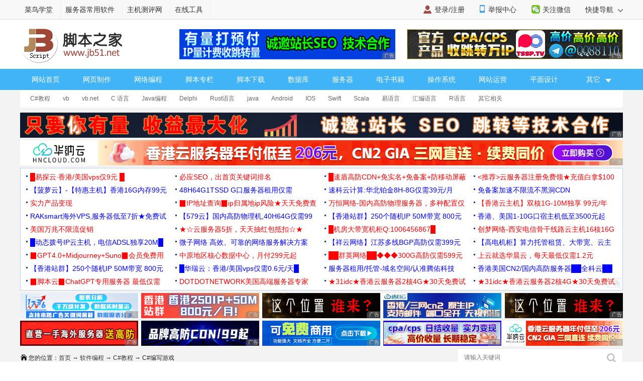

--- FILE ---
content_type: text/html
request_url: https://m.jb51.net/article/230316.htm
body_size: 6080
content:
<!DOCTYPE html>
<html lang="zh-CN">
<head>
<meta charset="utf-8">
<meta http-equiv="content-type" content="text/html; charset=utf-8">
<meta name="viewport" content="width=device-width,user-scalable=no,initial-scale=1.0, maximum-scale=1.0">
<meta name="keywords" content="C#编写游戏,C#游戏客户端" />
<meta name="description" content="这篇文章主要介绍了C#编写游戏客户端的实现代码,连接客户端原理流程图，本文通过实例代码给大家介绍的非常详细，对大家的学习或工作具有一定的参考借鉴价值，需要的朋友可以参考下" />
<meta name="apple-mobile-web-app-capable" content="yes">
<meta name="apple-mobile-web-app-status-bar-style" content="white">
<meta name="format-detection" content="address=no;email=no;telphone=no">
<meta name="applicable-device" content="mobile">
<meta http-equiv="X-UA-Compatible" content="IE=edge">
<meta http-equiv="cache-control" content="no-transform">
<meta http-equiv="cache-control" content="no-siteapp">
<title>C#编写游戏客户端的实现代码_C#教程_脚本之家</title>
<link href="//common.jbzj.com/theme/m2021/css/article.css" rel="stylesheet">
<script src="//apps.bdimg.com/libs/jquery/2.1.4/jquery.min.js"></script>
<script type="text/javascript">
	if (typeof jQuery == 'undefined') {
        document.write(unescape("%3Cscript src='//common.jbzj.com/theme/mobile/js/jquery.min.js' type='text/javascript'%3E%3C/script%3E"));
    }
</script>
<script type="text/javascript" src="//static.jbzj.com/mobile/js/public2026.js"></script>
</head>
<body>
<!--header begin-->
<header>
<a href="/" class="logo"></a>
<a href="/list/list_85_1.htm" class="head-txt">C#教程</a>
<i id="menuicon" ></i>
<i id="searchicon"></i>
<i id="wechaticon"></i>
</header>
<div id="menu"></div>
<section id="search">
<form action="" method="get" target="_blank" class="bdcs-search-form" id="bdcs-search-form">
<div class="searchbg"></div>
<div class="searchbox">
<input type="text" class="key" maxlength="18" name="q" placeholder="请输入您感兴趣的关键字">
<input type="submit" class="searchsub" value="">
<i id="searchclose">取消</i>
</div>
</form>
</section>
<section class="wechat">
<div class="wechatbg"></div>
<div class="wechatbox">
<p class="wechatname">关注公众号 jb51net</p>
<p class="wechatimg"><img src="https://icws.jb51.net/images/weixin_jb51.gif"></p>
<i id="wechatclose">关闭</i>
</div>
</section>
<nav id="nav">
<ul>
<li><a href="/">首页</a></li>
<li><a href="/list/index_1.htm">编程</a></li>
<li><a href="/shouji/">手机</a></li>
<li><a href="/softs/">软件</a></li>
<li><a href="/hardware/">硬件</a></li>
<li class="navdown"></li>
<li><a href="/softjc/">教程</a></li>
<li><a href="/pingmian/">平面</a></li>
<li><a href="/list/list_82_1.htm">服务器</a></li>
<li class="navup"></li>
</ul>
</nav> 
<article>
<div class="position"><a href='/'>首页</a> > <a href="/list/index_84.htm" title="软件编程">软件编程</a> > <a href="/list/list_85_1.htm" title="C#教程">C#教程</a> > C#编写游戏</div>
<h1 id="title">C#编写游戏客户端的实现代码</h1>
<p id="info"><time>2021-11-25 15:33:19</time> 作者：伊始不觉</p>
<div id="summary">这篇文章主要介绍了C#编写游戏客户端的实现代码,连接客户端原理流程图，本文通过实例代码给大家介绍的非常详细，对大家的学习或工作具有一定的参考借鉴价值，需要的朋友可以参考下</div>
<div id="content">
<h2>一、连接客户端原理流程图</h2>
<p style="text-align: center;"><img src="//img.jbzj.com/file_images/article/202111/2021112515274832.png" alt="在这里插入图片描述" /></p>
<h2>二、功能要求</h2>
<blockquote>
<p>1)连接成功后，可以将服务器发来的消息不停地显示在 listbox 中；<br />
2) 客户端要发给服务器的数据，通过 textbox输入 或者点击button；<br />
3) 能够播放背景音乐;<br />
4) 每隔30秒，变换一次游戏背景图片。</p>
</blockquote>
<h2>三、代码实现</h2>
<p>新建一个Windows窗体应用</p>
<p style="text-align: center;"><img src="//img.jbzj.com/file_images/article/202111/2021112515274833.png" alt="在这里插入图片描述" /></p>
<p>下面是界面的布置，记得还有一个Timer，并且timer要使能，interval也要设置，这里3000为3秒</p>
<p style="text-align: center;"><img src="//img.jbzj.com/file_images/article/202111/2021112515274834.png" alt="在这里插入图片描述" /></p>
<p>定义的变量</p>
<div class="jb51code">
<pre class="brush:csharp;">
 private NetworkStream stream;
        private TcpClient tcpClient;

        SoundPlayer player = new SoundPlayer("D:/新建文件夹 (2)/p3r68-cdx67/59tp0-mg2nx.wav");
        //定义发送数据的套接字
        Socket socket_send;</pre>
</div>
<p>receiver_stream函数，功能是接收网络流并显示在listbox里显示，其中关于GBK的编码请参考这里</p>
<blockquote>
<p>C# 中使用GB2312或GBK编码报错</p>
</blockquote>
<div class="jb51code">
<pre class="brush:csharp;">
/*
         * 将字节流用GBK格式编码在listbox里显示
         */
        void receive_stream()
        {
            byte[] receive_data = new byte[1024];
            //定义编码格式
            System.Text.Encoding.RegisterProvider(System.Text.CodePagesEncodingProvider.Instance);//为使用GB2312做准备
            System.Text.Encoding GBK = System.Text.Encoding.GetEncoding("GBK");
            if (stream.CanRead)
            {
                 
                int len = stream.Read(receive_data, 0, receive_data.Length);
                string msg = GBK.GetString(receive_data, 0, receive_data.Length);

                string str = "\r\n";
                char[] str1 = str.ToCharArray();
                //乱码集合
                string[] messy_code = { "&#63;&#63;[2J ", "[5m", "[44m", "[37;0m", "[1;33m", "[1;32m", "[1;31m" };
                string[] msg1 = msg.Split(str1);//以换行符为分隔符
                for (int j = 0; j &lt; msg1.Length; j++)//逐行显示
                {
                    //过滤乱码
                    msg1[j] = msg1[j].Replace(messy_code[0], " ");
                    msg1[j] = msg1[j].Replace(messy_code[1], " ");
                    msg1[j] = msg1[j].Replace(messy_code[2], " ");
                    msg1[j] = msg1[j].Replace(messy_code[3], " ");
                    msg1[j] = msg1[j].Replace(messy_code[4], " ");
                    msg1[j] = msg1[j].Replace(messy_code[5], " ");
                    msg1[j] = msg1[j].Replace(messy_code[6], " ");
                    listBox1.Items.Add(msg1[j]);
                }
            }
        }</pre>
</div>
<p>send_stream函数，发送网络流的函数</p>
<div class="jb51code">
<pre class="brush:csharp;">
void send_stream(string str)
        {
            System.Text.Encoding.RegisterProvider(System.Text.CodePagesEncodingProvider.Instance);//为使用GB2312做准备
            System.Text.Encoding GBK = System.Text.Encoding.GetEncoding("GBK");
            byte[] buffer = GBK.GetBytes(str+"\n");
            stream.Write(buffer, 0, buffer.Length);
        }
</pre>
</div>
<p>连接客户端</p>
<div class="jb51code">
<pre class="brush:csharp;">
 private void start_game_Click(object sender, EventArgs e)
        {
            tcpClient = new TcpClient();
            //套接字建立连接
            

            socket_send = new Socket(AddressFamily.InterNetwork, SocketType.Stream, ProtocolType.Tcp);
            IPEndPoint point = new IPEndPoint(IPAddress.Parse("10.1.230.74"), 3900);
            socket_send.Connect(point);
            try
            {
                //向指定的IP地址的服务器发送连接请求
                tcpClient.Connect("10.1.230.74", 3900);
                listBox1.Items.Add("连接成功");
                stream = tcpClient.GetStream();
                receive_stream();//接收字节流并显示在屏幕上
                
            }
            catch
            {
                listBox1.Items.Add("服务器未启动");
            }

        }
</pre>
</div>
<p>退出游戏</p>
<div class="jb51code">
<pre class="brush:csharp;">
private void end_game_Click(object sender, EventArgs e)
        {
            if (stream != null)//关闭连接，关闭流
            {
                stream.Close();
                tcpClient.Close();
                socket_send.Close();
            }
            listBox1.Items.Add("已经退出游戏");
        }
</pre>
</div>
<p>获取textbox里的值并发送</p>
<div class="jb51code">
<pre class="brush:csharp;">
 private void send_msg_Click(object sender, EventArgs e)
        {
            if (tcpClient.Connected) {
                string action = textBox1.Text.ToString();
                listBox1.Items.Add("输入的信息为：" + action);
                send_stream(action);
                receive_stream();
                
            }
            else
            {
                listBox1.Items.Add("连接已断开");
            }
        }
</pre>
</div>
<p>播放音乐，这里的play好像就是在子线程播放，所以不用写新线程</p>
<div class="jb51code">
<pre class="brush:csharp;">
 private void play_Click(object sender, EventArgs e)
        {
            player.Load();
            player.Play();
        }
</pre>
</div>
<p>停止播放</p>
<div class="jb51code">
<pre class="brush:csharp;">
 private void stop_Click(object sender, EventArgs e)
        {
            player.Stop();
        }
</pre>
</div>
<p>定时切换图片</p>
<div class="jb51code">
<pre class="brush:csharp;">
 private void timer1_Tick(object sender, EventArgs e)
        {
            Thread th = new Thread(play_pic);
            th.IsBackground=true;
            th.Start();

        }
        void play_pic()
        {
            flag++;
            string picturePath = @"D:\testpic\" + flag + ".jpg";
            pictureBox1.Image = Image.FromFile(picturePath);
            if (flag == 5)
            {
                flag = 0;
            }
        }
</pre>
</div>
<p>效果</p>
<p style="text-align: center;"><img src="//img.jbzj.com/file_images/article/202111/2021112515274835.gif" alt="在这里插入图片描述" /></p>
<h2>四、总结</h2>
<p>C#做可视化界面很方便，比QT还简单，代码格式有点像Java，基本上可以直接上手了，搭建网络连接也很方便，不过有时候界面的设置不小心就看过了。这次还是遇到麻烦的，本来想用Windows media player来播放音乐，但因为电脑一直更新走的，版本不适配用不了，最后用的是自带的播放器，只能播放wav文件，直接改后缀还不行，需要转化一下。</p>
<h2>五、参考</h2>
<p><a href="https://blog.csdn.net/qq_43279579/article/details/109693257" rel="external nofollow" target="_blank">编写一个网游客户端</a></p>
<p><a href="https://blog.csdn.net/lishenluo/article/details/105383323" rel="external nofollow" target="_blank">C# 中使用GB2312或GBK编码报错</a></p>
<p>到此这篇关于C#编写游戏客户端的文章就介绍到这了,更多相关C#编写游戏内容请搜索脚本之家以前的文章或继续浏览下面的相关文章希望大家以后多多支持脚本之家！</p>

<section id="xingquarticle">
<h5>您可能感兴趣的文章:</h5><ul><li><a href="/article/215527.htm" title="c# 编写的简单飞行棋游戏" target="_blank">c# 编写的简单飞行棋游戏</a></li><li><a href="/article/168129.htm" title="C#编写控制台程序纸牌游戏" target="_blank">C#编写控制台程序纸牌游戏</a></li><li><a href="/article/154478.htm" title="利用C#编写扫雷游戏（附源码）" target="_blank">利用C#编写扫雷游戏（附源码）</a></li><li><a href="/article/113282.htm" title="C#十五子游戏编写代码" target="_blank">C#十五子游戏编写代码</a></li></ul>
</section>
</div>
</article>
<div class="readall_box">
<div class="content_z">
<div class="read_more_mask"></div>
<a class="read_more_btn zhankai" target="_self" style="">阅读全文</a>
</div>
<div class="content_s" style="display:none"><a class="read_more_btn shouhui" target="_self">收起全文</a></div>
</div>
<aside>
<p class="artt">相关文章</p>
<ul class="art_relevant" id="xgwz">
<li class="asd"><script>x1()</script></li>
<li><a href="/article/225976.htm" title="Unity EasyTouch摇杆插件使用示例详解" ><figure><img alt="Unity EasyTouch摇杆插件使用示例详解" src="//img.jbzj.com/images/xgimg/bcimg1.png"><figcaption>Unity EasyTouch摇杆插件使用示例详解</figcaption><span>2021-10-10</span></figure></a></li>
<li><a href="/article/229614.htm" title="C#实现自定义圆角按钮的方法" ><figure><img alt="C#实现自定义圆角按钮的方法" src="//img.jbzj.com/images/xgimg/bcimg2.png"><figcaption>C#实现自定义圆角按钮的方法</figcaption><span>2021-11-11</span></figure></a></li>
<li><a href="/article/230352.htm" title="C#中事件只能在内部调用的原因分析" ><figure><img alt="C#中事件只能在内部调用的原因分析" src="//img.jbzj.com/images/xgimg/bcimg3.png"><figcaption>C#中事件只能在内部调用的原因分析</figcaption><span>2021-11-11</span></figure></a></li>
<li><a href="/article/225143.htm" title="Qt之调用C#的动态库的解决方法" ><figure><img alt="Qt之调用C#的动态库的解决方法" src="//img.jbzj.com/images/xgimg/bcimg4.png"><figcaption>Qt之调用C#的动态库的解决方法</figcaption><span>2021-10-10</span></figure></a></li>

</ul>
<p class="artt">最近更新</p>
<ul class="art_relevant" id="zjgx">
<li class="asd"><script>x2()</script></li>
<li><a href="/article/231070.htm" title="Unity 制作一个分数统计系统" ><figure><img alt="Unity 制作一个分数统计系统" src="//img.jbzj.com/images/xgimg/bcimg5.png"><figcaption>Unity 制作一个分数统计系统</figcaption><span>2021-10-10</span></figure></a></li>
<li><a href="/article/230829.htm" title="C# StackExchange.Redis 用法汇总" ><figure><img alt="C# StackExchange.Redis 用法汇总" src="//img.jbzj.com/images/xgimg/bcimg6.png"><figcaption>C# StackExchange.Redis 用法汇总</figcaption><span>2021-10-10</span></figure></a></li>
<li><a href="/article/230802.htm" title="基于C#实现端口扫描器(单线程和多线程)" ><figure><img alt="基于C#实现端口扫描器(单线程和多线程)" src="//img.jbzj.com/images/xgimg/bcimg7.png"><figcaption>基于C#实现端口扫描器(单线程和多线程)</figcaption><span>2021-10-10</span></figure></a></li>
<li><a href="/article/230769.htm" title="C#&nbsp;Quartzs定时器的使用教程" ><figure><img alt="C#&nbsp;Quartzs定时器的使用教程" src="//img.jbzj.com/images/xgimg/bcimg8.png"><figcaption>C#&nbsp;Quartzs定时器的使用教程</figcaption><span>2021-10-10</span></figure></a></li>

</ul>
<p class="artt">业界资讯</p>
<ul class="art_relevant" id="yjzx">
<li class="asd"><script>x3()</script></li>
<li><a href="/news/798473.html" title="美国设下计谋,用娘炮文化重塑日本,已影响至中国" ><figure><img alt="美国设下计谋,用娘炮文化重塑日本,已影响至中国" src="//img.jbzj.com/do/uploads/litimg/211119/14211510F05.jpg"><figcaption>美国设下计谋,用娘炮文化重塑日本,已影响至中国</figcaption><span>2021-11-19</span></figure></a></li><li><a href="/news/796936.html" title="时空伴随者是什么意思?时空伴随者介绍" ><figure><img alt="时空伴随者是什么意思?时空伴随者介绍" src="//img.jbzj.com/do/uploads/litimg/211109/091S2X4003.jpg"><figcaption>时空伴随者是什么意思?时空伴随者介绍</figcaption><span>2021-11-09</span></figure></a></li><li><a href="/news/796466.html" title="工信部称网盘企业免费用户最低速率应满足基本下载需求，天翼云盘回应：坚决支持，始终" ><figure><img alt="工信部称网盘企业免费用户最低速率应满足基本下载需求，天翼云盘回应：坚决支持，始终" src="//img.jbzj.com/do/uploads/litimg/211105/0SR0105536.jpg"><figcaption>工信部称网盘企业免费用户最低速率应满足基本下载需求，天翼云盘回应：坚决支持，始终</figcaption><span>2021-11-05</span></figure></a></li><li><a href="/news/795083.html" title="2022年放假安排出炉：五一连休5天 2022年所有节日一览表" ><figure><img alt="2022年放假安排出炉：五一连休5天 2022年所有节日一览表" src="//img.jbzj.com/do/uploads/litimg/211026/10193II196.jpg"><figcaption>2022年放假安排出炉：五一连休5天 2022年所有节日一览表</figcaption><span>2021-10-26</span></figure></a></li>
</ul>
</aside>
<footer>
<p><a href="javascript:void(0)" class="pc">电脑版</a> - <a href="/">返回首页</a></p><p>2006-2026 脚本之家 JB51.Net , All Rights Reserved.<br />苏ICP备14036222号</p>
</footer>
<div id="gotop"></div>
<script type="text/javascript" src="//static.jbzj.com/m2022/js/art.js"></script>
<div class="count"><script src="//static.jbzj.com/m2022/js/mbot.js"></script></div>
<script type="application/ld+json">
        {
            "@context": "https://ziyuan.baidu.com/contexts/cambrian.jsonld",
            "@id": "https://m.jb51.net/article/230316.htm",
            "appid": "1549322409310619",
            "title": "C#编写游戏客户端的实现代码",
            "description": "这篇文章主要介绍了C#编写游戏客户端的实现代码,连接客户端原理流程图，本文通过实例代码给大家介绍的非常详细，对大家的学习或工作具有一定的参考借鉴价值，需要的朋友可以参考下",
            "pubDate": "2021-11-25T15:36:04",
			"upDate": "2021-11-25T15:33:19"
        }
</script>
</body>
</html>


--- FILE ---
content_type: text/html
request_url: https://www.jb51.net/article/230316.htm
body_size: 10123
content:
<!DOCTYPE html>
<html lang="zh-CN">
<head>
<meta charset="utf-8">
<meta http-equiv="content-type" content="text/html; charset=utf-8">
<meta http-equiv="x-dns-prefetch-control" content="on" />
<link rel="dns-prefetch" href="//img.jbzj.com/" />
<link rel="dns-prefetch" href="//common.jbzj.com/" />
<link rel="dns-prefetch" href="//files.jb51.net/" />
<meta name="applicable-device" content="pc">
<meta name="renderer" content="webkit" />
<meta name="force-rendering" content="webkit" />
<meta http-equiv="X-UA-Compatible" content="IE=edge,chrome=1" />
<meta name="viewport" content="width=device-width, initial-scale=1" />
<meta http-equiv="Cache-Control" content="no-siteapp" />
<meta http-equiv="Cache-Control" content="no-transform" />
<title>C#编写游戏客户端的实现代码_C#教程_脚本之家</title>
<meta name="keywords" content="C#编写游戏,C#游戏客户端" />
<meta name="description" content="这篇文章主要介绍了C#编写游戏客户端的实现代码,连接客户端原理流程图，本文通过实例代码给大家介绍的非常详细，对大家的学习或工作具有一定的参考借鉴价值，需要的朋友可以参考下" />
<link rel="alternate" media="only screen and(max-width: 640px)" href="https://m.jb51.net/article/230316.htm" />
<meta http-equiv="mobile-agent" content="format=html5; url=https://m.jb51.net/article/230316.htm" />
<meta http-equiv="mobile-agent" content="format=xhtml; url=https://m.jb51.net/article/230316.htm" />
<link rel="canonical" href="https://www.jb51.net/article/230316.htm" >
<script type="text/javascript">
    var articleid="art_230316",tougao = "mrr",lmname = "C#教程",suoyin = "no",dxycms="ok";
    (function() {
        if (/Android|webOS|iPhone|iPad|Windows Phone|iPod|BlackBerry|SymbianOS|Nokia|Mobile|Opera Mini/i.test(navigator.userAgent)) {
            var siteName = window.location.pathname,url = window.location.href;
            if (url.indexOf("?pc") < 0) {
                try {
                    if (typeof siteName !== "undefined") {
                        window.location.href = "https://m.jb51.net" + siteName
                    }
                } catch (e) {}
            }
        }
    })();
</script>
<meta name="referrer" content="always">
<link type="text/css" href="//common.jbzj.com/pc/skin/2019/css/article.css" rel="stylesheet" />
<script type="text/javascript" src="//apps.bdimg.com/libs/jquery/1.11.3/jquery.min.js"></script>
<script type="text/javascript">
  if (typeof jQuery == 'undefined') {
    document.write(unescape("%3Cscript src='//common.jbzj.com/pc/jslib/jquery/jquery.min.js' type='text/javascript'%3E%3C/script%3E"));
  }
</script>
<script type="text/javascript" src="//common.jbzj.com/pc/good/common2024.js"></script>
</head>

<body>
    <!--topTools Start -->
    <div id="topbar">
        <div id="wrap">
            <div class="topbarleft">
                <a href="/" target="_blank">脚本之家</a>
                <a href="http://s.jb51.net" target="_blank" rel="nofollow">服务器常用软件</a>
            </div>
            <div class="fr">
                <ul>
                    <li><i class="ico-mobile"></i><a target="_blank" href="https://m.jb51.net/" rel="nofollow">手机版</a></li>
                    <li id="wxHide"><i class="ico-wechat"></i><a href="javascript:void(0)" target="_blank">关注微信</a>
                        <div id="wxShow" class="wxHide_box"><img src="//img.jbzj.com/skin/2018/images/erwm.jpg" alt="扫一扫" width="84" hight="84" data-baiduimageplus-ignore></div>
                    </li>
                </ul>
                <div class="text_d right" id="navHide">
                    <a rel="nofollow" href="javascript:void(0);">快捷导航 <i class="arrowright"></i></a>
                </div>
            </div>
        </div>
    </div>
    <!--topTools end -->

    <div id="header">
        <!-- Logo start -->
        <div id="logo"><a href="/"><img src="/images/logo.gif" title="脚本之家" alt="脚本之家" /></a></div>
        <div class="logom fl"><span id="logo_m" class="jbTestPos"></span></div>
        <div class="logor fr"><span id="logo_r" class="jbTestPos"></span></div>
        <!--Logo end -->
    </div>
    <!--Logo end -->

    <!-- 导航开始 -->
    <div id="nav">
        <ul>
            <li><a href="/">网站首页</a></li>
            <li><a href="/web/">网页制作</a></li>
            <li><a href="/list/index_1.htm">网络编程</a></li>
            <li><a href="/list/index_96.htm">脚本专栏</a></li>
            <li><a href="/jiaoben/">脚本下载</a></li>
            <li><a href="/list/index_104.htm">数据库</a></li>
            <li><a href="/list/list_82_1.htm">服务器</a></li>
            <li><a href="/books/">电子书籍</a></li>
            <li><a href="/os/">操作系统</a></li>
            <li><a href="/yunying/">网站运营</a></li>
            <li><a href="/pingmian/">平面设计</a></li>
            <li>
                <p><i>其它</i><span>
                        <a href="/media/">媒体动画</a>
                        <a href="/diannaojichu/">电脑基础</a>
                        <a href="/hardware/">硬件教程</a>
                        <a href="/hack/">网络安全</a>
                    </span></p>
            </li>
        </ul>
    </div>
    <!--导航结束-->

    <!-- 二级菜单开始 -->
    <div id="submenu">
        <div class="subnav clearfix">
            <ul><li><a href='/list/list_85_1.htm' title="C#教程">C#教程</a></li>
<li><a href='/list/list_93_1.htm' title="vb">vb</a></li>
<li><a href='/list/list_205_1.htm' title="vb.net">vb.net</a></li>
<li><a href='/list/list_159_1.htm' title="C 语言">C 语言</a></li>
<li><a href='/list/list_134_1.htm' title="Java编程">Java编程</a></li>
<li><a href='/list/list_206_1.htm' title="Delphi">Delphi</a></li>
<li><a href='/list/list_277_1.htm' title="Rust语言">Rust语言</a></li>
<li><a href='/list/list_207_1.htm' title="java">java</a></li>
<li><a href='/list/list_233_1.htm' title="Android">Android</a></li>
<li><a href='/list/list_238_1.htm' title="IOS">IOS</a></li>
<li><a href='/list/list_244_1.htm' title="Swift">Swift</a></li>
<li><a href='/list/list_250_1.htm' title="Scala">Scala</a></li>
<li><a href='/list/list_254_1.htm' title="易语言">易语言</a></li>
<li><a href='/list/list_273_1.htm' title="汇编语言">汇编语言</a></li>
<li><a href='/list/list_274_1.htm' title="R语言">R语言</a></li>
<li><a href='/list/list_188_1.htm' title="其它相关">其它相关</a></li>
</ul>
        </div>
    </div>
    <!-- 二级菜单结束 -->

    <!--content Star -->
    <div id="wrapper">
        <div id="container">
            <div class="pt10 clearfix">
                <div class="clearfix"><span id="tonglan1" class="jbTestPos"></span></div>
            </div>

            <div class="clearfix">
                <div class="breadcrumb">
                    <i class="ico-path"></i>您的位置：<a href='/'>首页</a> → <a href="/list/index_84.htm" title="软件编程">软件编程</a> → <a href="/list/list_85_1.htm" title="C#教程">C#教程</a> → C#编写游戏
                </div>
                <div class="search">
                    <form action="" target="_blank">
                        <input type="hidden" name="s" value="10520733385329581432">
                        <input type="hidden" name="ie" value="utf-8">
                        <input type="text" name="q" class="searchinput" placeholder="请输入关键词">
                        <input type="submit" value=" " class="search-button">
                    </form>
                </div>
            </div>

            <div id="main" class="clearfix">
                <div class="main-left">
                    <div id="article">
                        <h1 class="title">C#编写游戏客户端的实现代码</h1>
                        <div class="info"> &nbsp;更新时间：2021年11月25日 15:36:04 &nbsp; 作者：伊始不觉 &nbsp; </div>
                        <div class="lbd clearfix"><span id="tit_down" class="jbTestPos"></span></div>
                        <div class="summary">这篇文章主要介绍了C#编写游戏客户端的实现代码,连接客户端原理流程图，本文通过实例代码给大家介绍的非常详细，对大家的学习或工作具有一定的参考借鉴价值，需要的朋友可以参考下</div>
                        <div class="lbd clearfix"><span id="art_up" class="jbTestPos"></span></div>
                        <div id="content">
                            <h2>一、连接客户端原理流程图</h2>
<p style="text-align: center;"><img src="//img.jbzj.com/file_images/article/202111/2021112515274832.png" alt="在这里插入图片描述" /></p>
<h2>二、功能要求</h2>
<blockquote>
<p>1)连接成功后，可以将服务器发来的消息不停地显示在 listbox 中；<br />
2) 客户端要发给服务器的数据，通过 textbox输入 或者点击button；<br />
3) 能够播放背景音乐;<br />
4) 每隔30秒，变换一次游戏背景图片。</p>
</blockquote>
<h2>三、代码实现</h2>
<p>新建一个Windows窗体应用</p>
<p style="text-align: center;"><img src="//img.jbzj.com/file_images/article/202111/2021112515274833.png" alt="在这里插入图片描述" /></p>
<p>下面是界面的布置，记得还有一个Timer，并且timer要使能，interval也要设置，这里3000为3秒</p>
<p style="text-align: center;"><img src="//img.jbzj.com/file_images/article/202111/2021112515274834.png" alt="在这里插入图片描述" /></p>
<p>定义的变量</p>
<div class="jb51code">
<pre class="brush:csharp;">
 private NetworkStream stream;
        private TcpClient tcpClient;

        SoundPlayer player = new SoundPlayer("D:/新建文件夹 (2)/p3r68-cdx67/59tp0-mg2nx.wav");
        //定义发送数据的套接字
        Socket socket_send;</pre>
</div>
<p>receiver_stream函数，功能是接收网络流并显示在listbox里显示，其中关于GBK的编码请参考这里</p>
<blockquote>
<p>C# 中使用GB2312或GBK编码报错</p>
</blockquote>
<div class="jb51code">
<pre class="brush:csharp;">
/*
         * 将字节流用GBK格式编码在listbox里显示
         */
        void receive_stream()
        {
            byte[] receive_data = new byte[1024];
            //定义编码格式
            System.Text.Encoding.RegisterProvider(System.Text.CodePagesEncodingProvider.Instance);//为使用GB2312做准备
            System.Text.Encoding GBK = System.Text.Encoding.GetEncoding("GBK");
            if (stream.CanRead)
            {
                 
                int len = stream.Read(receive_data, 0, receive_data.Length);
                string msg = GBK.GetString(receive_data, 0, receive_data.Length);

                string str = "\r\n";
                char[] str1 = str.ToCharArray();
                //乱码集合
                string[] messy_code = { "&#63;&#63;[2J ", "[5m", "[44m", "[37;0m", "[1;33m", "[1;32m", "[1;31m" };
                string[] msg1 = msg.Split(str1);//以换行符为分隔符
                for (int j = 0; j &lt; msg1.Length; j++)//逐行显示
                {
                    //过滤乱码
                    msg1[j] = msg1[j].Replace(messy_code[0], " ");
                    msg1[j] = msg1[j].Replace(messy_code[1], " ");
                    msg1[j] = msg1[j].Replace(messy_code[2], " ");
                    msg1[j] = msg1[j].Replace(messy_code[3], " ");
                    msg1[j] = msg1[j].Replace(messy_code[4], " ");
                    msg1[j] = msg1[j].Replace(messy_code[5], " ");
                    msg1[j] = msg1[j].Replace(messy_code[6], " ");
                    listBox1.Items.Add(msg1[j]);
                }
            }
        }</pre>
</div>
<p>send_stream函数，发送网络流的函数</p>
<div class="jb51code">
<pre class="brush:csharp;">
void send_stream(string str)
        {
            System.Text.Encoding.RegisterProvider(System.Text.CodePagesEncodingProvider.Instance);//为使用GB2312做准备
            System.Text.Encoding GBK = System.Text.Encoding.GetEncoding("GBK");
            byte[] buffer = GBK.GetBytes(str+"\n");
            stream.Write(buffer, 0, buffer.Length);
        }
</pre>
</div>
<p>连接客户端</p>
<div class="jb51code">
<pre class="brush:csharp;">
 private void start_game_Click(object sender, EventArgs e)
        {
            tcpClient = new TcpClient();
            //套接字建立连接
            

            socket_send = new Socket(AddressFamily.InterNetwork, SocketType.Stream, ProtocolType.Tcp);
            IPEndPoint point = new IPEndPoint(IPAddress.Parse("10.1.230.74"), 3900);
            socket_send.Connect(point);
            try
            {
                //向指定的IP地址的服务器发送连接请求
                tcpClient.Connect("10.1.230.74", 3900);
                listBox1.Items.Add("连接成功");
                stream = tcpClient.GetStream();
                receive_stream();//接收字节流并显示在屏幕上
                
            }
            catch
            {
                listBox1.Items.Add("服务器未启动");
            }

        }
</pre>
</div>
<p>退出游戏</p>
<div class="jb51code">
<pre class="brush:csharp;">
private void end_game_Click(object sender, EventArgs e)
        {
            if (stream != null)//关闭连接，关闭流
            {
                stream.Close();
                tcpClient.Close();
                socket_send.Close();
            }
            listBox1.Items.Add("已经退出游戏");
        }
</pre>
</div>
<p>获取textbox里的值并发送</p>
<div class="jb51code">
<pre class="brush:csharp;">
 private void send_msg_Click(object sender, EventArgs e)
        {
            if (tcpClient.Connected) {
                string action = textBox1.Text.ToString();
                listBox1.Items.Add("输入的信息为：" + action);
                send_stream(action);
                receive_stream();
                
            }
            else
            {
                listBox1.Items.Add("连接已断开");
            }
        }
</pre>
</div>
<p>播放音乐，这里的play好像就是在子线程播放，所以不用写新线程</p>
<div class="jb51code">
<pre class="brush:csharp;">
 private void play_Click(object sender, EventArgs e)
        {
            player.Load();
            player.Play();
        }
</pre>
</div>
<p>停止播放</p>
<div class="jb51code">
<pre class="brush:csharp;">
 private void stop_Click(object sender, EventArgs e)
        {
            player.Stop();
        }
</pre>
</div>
<p>定时切换图片</p>
<div class="jb51code">
<pre class="brush:csharp;">
 private void timer1_Tick(object sender, EventArgs e)
        {
            Thread th = new Thread(play_pic);
            th.IsBackground=true;
            th.Start();

        }
        void play_pic()
        {
            flag++;
            string picturePath = @"D:\testpic\" + flag + ".jpg";
            pictureBox1.Image = Image.FromFile(picturePath);
            if (flag == 5)
            {
                flag = 0;
            }
        }
</pre>
</div>
<p>效果</p>
<p style="text-align: center;"><img src="//img.jbzj.com/file_images/article/202111/2021112515274835.gif" alt="在这里插入图片描述" /></p>
<h2>四、总结</h2>
<p>C#做可视化界面很方便，比QT还简单，代码格式有点像Java，基本上可以直接上手了，搭建网络连接也很方便，不过有时候界面的设置不小心就看过了。这次还是遇到麻烦的，本来想用Windows media player来播放音乐，但因为电脑一直更新走的，版本不适配用不了，最后用的是自带的播放器，只能播放wav文件，直接改后缀还不行，需要转化一下。</p>
<h2>五、参考</h2>
<p><a href="https://blog.csdn.net/qq_43279579/article/details/109693257" rel="external nofollow" target="_blank">编写一个网游客户端</a></p>
<p><a href="https://blog.csdn.net/lishenluo/article/details/105383323" rel="external nofollow" target="_blank">C# 中使用GB2312或GBK编码报错</a></p>
<p>到此这篇关于C#编写游戏客户端的文章就介绍到这了,更多相关C#编写游戏内容请搜索脚本之家以前的文章或继续浏览下面的相关文章希望大家以后多多支持脚本之家！</p>
                            
                            <div class="art_xg">
                                <b>您可能感兴趣的文章:</b><ul><li><a href=/article/215527.htm title="c# 编写的简单飞行棋游戏" target="_blank">c# 编写的简单飞行棋游戏</a></li><li><a href=/article/168129.htm title="C#编写控制台程序纸牌游戏" target="_blank">C#编写控制台程序纸牌游戏</a></li><li><a href=/article/154478.htm title="利用C#编写扫雷游戏（附源码）" target="_blank">利用C#编写扫雷游戏（附源码）</a></li><li><a href=/article/113282.htm title="C#十五子游戏编写代码" target="_blank">C#十五子游戏编写代码</a></li></ul>
                            </div>

                        </div>
                        <!--endmain-->
                        <div class="lbd_bot clearfix">
                            <span id="art_bot" class="jbTestPos"></span>
                        </div>
                        <div class="tags clearfix">
                            <i class="icon-tag"></i>
                            <ul class="meta-tags">
                                <li class="tag item"><a href="//www.jb51.net/tag/C%23/1.htm" target="_blank" title="搜索关于C#的文章" rel="nofollow">C#</a></li>
<li class="tag item"><a href="//www.jb51.net/tag/%E6%B8%B8%E6%88%8F/1.htm" target="_blank" title="搜索关于游戏的文章" rel="nofollow">游戏</a></li>
<li class="tag item"><a href="//www.jb51.net/tag/%E5%AE%A2%E6%88%B7%E7%AB%AF/1.htm" target="_blank" title="搜索关于客户端的文章" rel="nofollow">客户端</a></li>

                            </ul>
                        </div>
                        <div class="lbd clearfix">
                            <span id="art_down" class="jbTestPos"></span>
                        </div>
                        <div id="shoucang"></div>
                        <div class="xgcomm clearfix">
                            <h2>相关文章</h2>
                            <ul><li class="lbd clearfix"><span id="art_xg" class="jbTestPos"></span></li><li><div class="item-inner"><a href=/article/205580.htm title="c# RPC框架的使用简介" class="img-wrap" target="_blank"> <img alt="c# RPC框架的使用简介" src="//img.jbzj.com/images/xgimg/bcimg0.png"> </a><div class="rbox"><div class="rbox-inner"><p><a class="link title" target="_blank" href=/article/205580.htm title="c# RPC框架的使用简介">c# RPC框架的使用简介</a></p><div class="item-info"><div class="js">这篇文章主要介绍了c# RPC框架的使用简介，帮助大家更好的理解和使用c#，感兴趣的朋友可以了解下</div><span class="lbtn" style="float:right"> 2021-02-02 </span></div></div></div></div></li>
<li><div class="item-inner"><a href=/article/86822.htm title="C#解析Lrc歌词文件过程详解" class="img-wrap" target="_blank"> <img alt="C#解析Lrc歌词文件过程详解" src="//img.jbzj.com/images/xgimg/bcimg1.png"> </a><div class="rbox"><div class="rbox-inner"><p><a class="link title" target="_blank" href=/article/86822.htm title="C#解析Lrc歌词文件过程详解">C#解析Lrc歌词文件过程详解</a></p><div class="item-info"><div class="js">这篇文章主要为大家详细介绍了C#解析Lrc歌词文件过程，很有趣的解析过程，感兴趣的小伙伴们可以参考一下</div><span class="lbtn" style="float:right"> 2016-06-06 </span></div></div></div></div></li>
<li><div class="item-inner"><a href=/article/120247.htm title="C#使用FileSystemWatcher控件实现的文件监控功能示例" class="img-wrap" target="_blank"> <img alt="C#使用FileSystemWatcher控件实现的文件监控功能示例" src="//img.jbzj.com/images/xgimg/bcimg2.png"> </a><div class="rbox"><div class="rbox-inner"><p><a class="link title" target="_blank" href=/article/120247.htm title="C#使用FileSystemWatcher控件实现的文件监控功能示例">C#使用FileSystemWatcher控件实现的文件监控功能示例</a></p><div class="item-info"><div class="js">这篇文章主要介绍了C#使用FileSystemWatcher控件实现的文件监控功能,结合实例形式分析了C# FileSystemWatcher组件的功能及监控文件更改情况的具体使用技巧,需要的朋友可以参考下</div><span class="lbtn" style="float:right"> 2017-08-08 </span></div></div></div></div></li>
<li><div class="item-inner"><a href=/article/82928.htm title="C#基础知识之this关键字介绍" class="img-wrap" target="_blank"> <img alt="C#基础知识之this关键字介绍" src="//img.jbzj.com/images/xgimg/bcimg3.png"> </a><div class="rbox"><div class="rbox-inner"><p><a class="link title" target="_blank" href=/article/82928.htm title="C#基础知识之this关键字介绍">C#基础知识之this关键字介绍</a></p><div class="item-info"><div class="js">本文主要介绍this关键字的几种使用方法，this可以代表当前实例，可以调用其他构造函数，还可以用来构建索引器，这里都有一一举例说明。</div><span class="lbtn" style="float:right"> 2016-04-04 </span></div></div></div></div></li>
<li><div class="item-inner"><a href=/article/85576.htm title="C# 设计模式系列教程-模板方法模式" class="img-wrap" target="_blank"> <img alt="C# 设计模式系列教程-模板方法模式" src="//img.jbzj.com/images/xgimg/bcimg4.png"> </a><div class="rbox"><div class="rbox-inner"><p><a class="link title" target="_blank" href=/article/85576.htm title="C# 设计模式系列教程-模板方法模式">C# 设计模式系列教程-模板方法模式</a></p><div class="item-info"><div class="js">模板方法模式通过把不变的行为搬移到超类，去除了子类中的重复代码，子类实现算法的某些细节，有助于算法的扩展。</div><span class="lbtn" style="float:right"> 2016-06-06 </span></div></div></div></div></li>
<li><div class="item-inner"><a href=/article/39200.htm title="C#委托初级使用的实例代码" class="img-wrap" target="_blank"> <img alt="C#委托初级使用的实例代码" src="//img.jbzj.com/images/xgimg/bcimg5.png"> </a><div class="rbox"><div class="rbox-inner"><p><a class="link title" target="_blank" href=/article/39200.htm title="C#委托初级使用的实例代码">C#委托初级使用的实例代码</a></p><div class="item-info"><div class="js">这篇代码介绍了C#中委托的初级使用实例，有需要的朋友可以参考一下</div><span class="lbtn" style="float:right"> 2013-06-06 </span></div></div></div></div></li>
<li><div class="item-inner"><a href=/article/280829.htm title="C#中?、?.、??、??=运算符的用法" class="img-wrap" target="_blank"> <img alt="C#中?、?.、??、??=运算符的用法" src="//img.jbzj.com/images/xgimg/bcimg6.png"> </a><div class="rbox"><div class="rbox-inner"><p><a class="link title" target="_blank" href=/article/280829.htm title="C#中?、?.、??、??=运算符的用法">C#中?、?.、??、??=运算符的用法</a></p><div class="item-info"><div class="js">本文主要介绍了C#中?、?.、??、??=运算符的用法，文中通过示例代码介绍的非常详细，对大家的学习或者工作具有一定的参考学习价值，需要的朋友们下面随着小编来一起学习学习吧</div><span class="lbtn" style="float:right"> 2023-04-04 </span></div></div></div></div></li>
<li><div class="item-inner"><a href=/program/331631ly4.htm title="C#中SetStyle的具体使用" class="img-wrap" target="_blank"> <img alt="C#中SetStyle的具体使用" src="//img.jbzj.com/images/xgimg/bcimg7.png"> </a><div class="rbox"><div class="rbox-inner"><p><a class="link title" target="_blank" href=/program/331631ly4.htm title="C#中SetStyle的具体使用">C#中SetStyle的具体使用</a></p><div class="item-info"><div class="js">本文主要介绍了C#中SetStyle的具体使用,该方法用于启用或禁用特定的控件样式,以控制控件的行为和外观,文中通过示例代码介绍的非常详细,对大家的学习或者工作具有一定的参考学习价值,需要的朋友们下面随着小编来一起学习学习吧</div><span class="lbtn" style="float:right"> 2024-11-11 </span></div></div></div></div></li>
<li><div class="item-inner"><a href=/article/270008.htm title="C#实现动态图标闪烁显示的示例代码" class="img-wrap" target="_blank"> <img alt="C#实现动态图标闪烁显示的示例代码" src="//img.jbzj.com/images/xgimg/bcimg8.png"> </a><div class="rbox"><div class="rbox-inner"><p><a class="link title" target="_blank" href=/article/270008.htm title="C#实现动态图标闪烁显示的示例代码">C#实现动态图标闪烁显示的示例代码</a></p><div class="item-info"><div class="js">这篇文章主要为大家详细介绍了如何利用C#实现动态图标闪烁显示的功能，文中的示例代码讲解详细，对我们学习C#有一定的帮助，感兴趣的小伙伴可以了解一下</div><span class="lbtn" style="float:right"> 2022-12-12 </span></div></div></div></div></li>
<li><div class="item-inner"><a href=/article/244813.htm title="原生实现C#与Lua相互调用方法(Unity3D可用)" class="img-wrap" target="_blank"> <img alt="原生实现C#与Lua相互调用方法(Unity3D可用)" src="//img.jbzj.com/images/xgimg/bcimg9.png"> </a><div class="rbox"><div class="rbox-inner"><p><a class="link title" target="_blank" href=/article/244813.htm title="原生实现C#与Lua相互调用方法(Unity3D可用)">原生实现C#与Lua相互调用方法(Unity3D可用)</a></p><div class="item-info"><div class="js">Lua是一种很好的扩展性语言,Lua解释器被设计成一个很容易嵌入到宿主程序的库,下面这篇文章主要给大家介绍了关于原生实现C#与Lua相互调用方法,Unity3D可用的相关资料,需要的朋友可以参考下</div><span class="lbtn" style="float:right"> 2022-04-04 </span></div></div></div></div></li>
</ul>
                        </div>
                        <div class="lbd clearfix mt5">
                            <span id="art_down2" class="jbTestPos"></span>
                        </div>
                        <a href="#comments"></a>
                        <div id="comments">
                            <h2>最新评论</h2>
                            <div class="pd5">
                                <div id="SOHUCS" sid="art_230316"></div>
                            </div>
                        </div>
                    </div>
                    <!--endborder-->
                </div>
                <!--end fl-->

                <div class="main-right">
                    <div id="sidebar-right">
                        <div class="r300 clearfix"><span id="side_up" class="jbTestPos"></span></div>
                        <div class="sidebox-recomm"></div>
                        <div class="r300 clearfix"><span id="zbafer" class="jbTestPos"></span></div>
                        <div class="sidebox bor-blue">
                            <div class="bor-default pb10">
                                <h4 class="blue">大家感兴趣的内容</h4>
                                <ul class="newsList newList-in">
                                    <li><EM class="no1">1</EM><a href=/article/35376.htm title="C#几种截取字符串的方法小结" target="_blank">C#几种截取字符串的方法小结</a></li><li><EM class="no2">2</EM><a href=/article/57156.htm title="C#中HttpWebRequest的用法详解" target="_blank">C#中HttpWebRequest的用法详解</a></li><li><EM class="no3">3</EM><a href=/article/32390.htm title="C#中List〈string〉和string[]数组之间的相互转换" target="_blank">C#中List〈string〉和string[]数组之间的相</a></li><li><EM class="no4">4</EM><a href=/article/34469.htm title="C# DataGridView添加新行的2个方法" target="_blank">C# DataGridView添加新行的2个方法</a></li><li><EM class="no5">5</EM><a href=/article/41920.htm title="C#连接MySql数据库的方法" target="_blank">C#连接MySql数据库的方法</a></li><li><EM class="no6">6</EM><a href=/article/31639.htm title="C# 一个WCF简单实例" target="_blank">C# 一个WCF简单实例</a></li><li><EM class="no7">7</EM><a href=/article/34535.htm title="C#中使用split分割字符串的几种方法小结" target="_blank">C#中使用split分割字符串的几种方法小结</a></li><li><EM class="no8">8</EM><a href=/article/46384.htm title="c#的dllimport使用方法详解" target="_blank">c#的dllimport使用方法详解</a></li><li><EM class="no9">9</EM><a href=/article/48027.htm title="c#处理3种json数据的实例" target="_blank">c#处理3种json数据的实例</a></li><li><EM class="no10">10</EM><a href=/article/9986.htm title="c#实现16进制和字符串之间转换的代码" target="_blank">c#实现16进制和字符串之间转换的代码</a></li>
                                </ul>
                            </div>
                        </div>
                        <div class="r300 clearfix mt10"><span id="idctu" class="jbTestPos"></span></div>
                        <div class="sidebox bor-blue">
                            <div class="bor-default pb10">
                                <h4 class="blue">最近更新的内容</h4>
                                <ul class="newsListA">
                                    <li><a href=/article/63880.htm title="C#查找对象在ArrayList中出现位置的方法" target="_blank">C#查找对象在ArrayList中出现位置的方法</a></li><li><a href=/article/19549.htm title="CDMA 猫用AT命令发中文短信（C#）" target="_blank">CDMA 猫用AT命令发中文短信（C#）</a></li><li><a href=/program/318263yhh.htm title="C#使用MD5算法对密码进行加密的示例代码" target="_blank">C#使用MD5算法对密码进行加密的示例代码</a></li><li><a href=/program/314383bam.htm title="C#使用TimeSpan对象实现获取时间间隔" target="_blank">C#使用TimeSpan对象实现获取时间间隔</a></li><li><a href=/article/66164.htm title="C#返回多少分钟之前或多少分钟之后时间的方法" target="_blank">C#返回多少分钟之前或多少分钟之后时间的方法</a></li><li><a href=/article/255821.htm title="C#表达式和运算符详细解析" target="_blank">C#表达式和运算符详细解析</a></li><li><a href=/article/41310.htm title="C# 运用params修饰符来实现变长参数传递的方法" target="_blank">C# 运用params修饰符来实现变长参数传递的方法</a></li><li><a href=/program/3179680md.htm title="C#集合根据对象的某个属性进行去重的代码示例" target="_blank">C#集合根据对象的某个属性进行去重的代码示例</a></li><li><a href=/article/78953.htm title="结合Visual C#开发环境讲解C#中事件的订阅和取消订阅" target="_blank">结合Visual C#开发环境讲解C#中事件的订阅和取消订阅</a></li><li><a href=/article/206816.htm title="如何使用C# Stopwatch 测量微秒级精确度" target="_blank">如何使用C# Stopwatch 测量微秒级精确度</a></li>
                                </ul>
                            </div>
                        </div>
                        <div class="r300 clearfix mt10">
                            <span id="idctu1" class="jbTestPos"></span>
                        </div>
                        <div class="sidebox bor-blue">
                            <div class="bor-default pb10">
                                <h4 class="blue">常用在线小工具</h4>
                                <ul class="newsListA"><span id="bctools" class="jbTestPos"></span></ul>
                            </div>
                        </div>
                        <div class="r300 clearfix mt10"><span id="idctu2" class="jbTestPos"></span></div>
                        <div class="mt10 rFixedBox">
                            <div class="r300 clearfix"><span id="r2gg" class="jbTestPos"></span></div>
                            <div class="r300 clearfix mt10">
                                <span id="rbbd" class="jbTestPos"></span>
                            </div>
                        </div>
                    </div>
                </div>
                <!--end fr-->
            </div>
        </div>
        <!--share start-->
        <div id="right-share">
            <a class="rshare-top" onClick="javascript:;"></a>
        </div>
        <!--share end-->
        <!-- 目录容器 -->
        <div class="AutoCatelog">
            <div class="AutoCatelogLlist" id="CatelogList" style="display:none"></div>
        </div>
    </div>
    <!--end content-->
    <div id="footer">
        <div class="footer-bottom">
            <p>
                <a rel="nofollow" href="/about.htm" target="_blank">关于我们</a> -
                <a rel="nofollow" href="/support.htm" target="_blank">广告合作</a> -
                <a rel="nofollow" href="/linkus.htm" target="_blank">联系我们</a> -
                <a rel="nofollow" href="/sm.htm" target="_blank">免责声明</a> -
                <a rel="nofollow" href="/sitemap.htm" target="_blank">网站地图</a> -
                <a rel="nofollow" href="tencent://message/?uin=461478385&Site=https://www.jb51.net" target="_blank">投诉建议</a> -
                <a rel="nofollow" href="/up.htm" target="_blank">在线投稿</a>
            </p>
            <p>&copy;CopyRight 2006-<span id="year">2025</span> JB51.Net</p>
        </div>
    </div>
    <!--end footer-->
    <script type="text/javascript">
        var ourl = "104.116.116.112.115.58.47.47.98.108.111.103.46.99.115.100.110.46.110.101.116.47.106.117.110.115.101.118.101.110.49.54.52.47.97.114.116.105.99.108.101.47.100.101.116.97.105.108.115.47.49.50.49.52.56.49.55.56.57.";
    </script>
    <link type="text/css" rel="stylesheet" href="//common.jbzj.com/pc/skin/2019/css/extend.css" />
<script type="text/javascript" src="//common.jbzj.com/pc/js/extend.js"></script>
<script type="text/javascript" src='//common.jbzj.com/pc/good2021/arc2019.js'></script>
<script type="text/javascript" src="//common.jbzj.com/pc/jslib/viewer/viewer.min.js"></script>
<script type="text/javascript">
var viewer = new Viewer(getid('content'));
</script>
<div id="tongji">
<script type="text/javascript" src="//common.jbzj.com/pc/tongji/tongji.js"></script>
</div>
    <script type="text/javascript">var __sinfo='pyzi9J572XlrIdqs4vs4d_I1H-LQuzmw0jUFn1n-DlzCbMxItBYpl5vSWHCQBC45pR0Jl81gVJzA0hxVTNzp5eE8VnHUMD7uq0bBKeyt6cOUPwy68QNTdG0dzucbwfQg',__st='d85e64583d5edf07719a1c11dab039eb713cc92e37766e4a26fc82a8bec7705c';</script>
    <script type="application/ld+json">
        {
            "@context": "https://ziyuan.baidu.com/contexts/cambrian.jsonld",
            "@id": "https://www.jb51.net/article/230316.htm",
            "appid": "1549322409310619",
            "title": "C#编写游戏客户端的实现代码",
            "description": "这篇文章主要介绍了C#编写游戏客户端的实现代码,连接客户端原理流程图，本文通过实例代码给大家介绍的非常详细，对大家的学习或工作具有一定的参考借鉴价值，需要的朋友可以参考下",
            "pubDate": "2021-11-25T15:33:19",
            "upDate": "2021-11-25T15:36:04"
        }

    </script>
</body>
</html>

--- FILE ---
content_type: text/css
request_url: https://common.jbzj.com/theme/m2021/css/article.css
body_size: 6343
content:
@charset "gb2312";
/*整体规则
1.整体框架按照750PX设计图转rem构造
2.整体布局的外边距以.3rem构造
*/
/*公共*/
/* 禁用iPhone中Safari的字号自动调整 */
html {-webkit-text-size-adjust: 100%;-ms-text-size-adjust: 100%;/* 解决IOS默认滑动很卡的情况 */-webkit-overflow-scrolling : touch;}
/* 禁止缩放表单 */
input[type="submit"], input[type="reset"], input[type="button"], input {resize: none;border: none;}
/* 取消链接高亮 */
body, div, ul, li, ol, h1, h2, h3, h4, h5, h6, input, textarea, select, p, dl, dt, dd, a, img, button, form, table, th, tr, td, tbody, article, aside, details, figcaption, figure, footer, header, hgroup, menu, nav, section {
 -webkit-tap-highlight-color: rgba(0, 0, 0, 0);}
/* 设置HTML5元素为块 */
article, aside, details, figcaption, figure, footer, header, hgroup, menu, nav, section {display: block;}
/* 图片自适应 */
img { width: 100%; height: auto; width: auto9; /* ie8 */ /*display: block; */-ms-interpolation-mode: bicubic;/*为了照顾ie图片缩放失真*/}
/* 移动端点击a链接出现蓝色背景问题解决 */
a:link,a:active,a:visited,a:hover {/*background: none;*/-webkit-tap-highlight-color:rgba(0,0,0,0);-webkit-tap-highlight-color:transparent;}
body,div,dl,dt,dd,ul,ol,li,h1,h2,h3,h4,h5,h6,pre,code,form,button,fieldset,legend,input,textarea,p,blockquote,th,td,a,menu1,nav,figure,figcaption{margin:0;padding:0;color:#333;text-decoration:none;font-family:system-ui,-apple-system,BlinkMacSystemFont,Segoe UI,Roboto,Ubuntu,Helvetica Neue,Arial,PingFang SC,Microsoft YaHei,sans-serif,Apple Color Emoji,Segoe UI Emoji,Segoe UI Symbol;}
html{-ms-text-size-adjust:none;-webkit-text-size-adjust:none;text-size-adjust:none;font-size:62.5%;}
body{background-color:#FFF;font-size:16px;max-width:768px;margin:0 auto;overflow-x:hidden;}
table{border-collapse:collapse;border-spacing:0;font-family:'helvetica neue',tahoma,'hiragino sans gb',stheiti,'wenquanyi micro hei','\5FAE\8F6F\96C5\9ED1','\5B8B\4F53',sans-serif}
fieldset,img{border:0}
i{font-style:normal}
address,caption,cite,code,dfn,em,strong,th,var{font-style:normal;font-weight:normal}
ul,ol,li{list-style:none}
caption,th{text-align:left}
abbr,acronym{border:0;font-variant:normal}
sup{vertical-align:text-top}
sub{vertical-align:text-bottom}
input,textarea,select{font-family:inherit;font-size:inherit;font-weight:inherit}
input,textarea,select{font-size:100%;outline:0;border:0}
input::-webkit-search-cancel-button{display:none}
input[type=search]::-ms-clear{display:none}
#menu,#menu h2,#search,.searchbg,.searchbox,.wechat,.wechatbg,.wechatname,.wechatimg{width:100%;}
.logo,.head-txt,.key,.searchsub{float:left;}
#menuicon,#searchicon,#wechaticon,#menuclose{float:right;}
#menu h2,.wechatname,.wechatimg,#wechatclose,.fenye{text-align:center;}
.logo,#menuicon,#searchicon,#wechaticon,#menuclose,.searchsub,.navup,.navdown,#gotop{background:url(../images/mobile_sprite_2.png);background-repeat:no-repeat;background-size:5rem;}
/*header*/
header{background:#449ffa;height:1.2rem;}
.logo{height:.76rem;width:.96rem;margin:.2rem 0 0 .3rem;background-position:0 0;background-size:2.95rem;}
.head-txt{font-size:.36rem;line-height:.76rem;color:#FFF;font-weight:bold;margin:.2rem 0 0 0;}
#menuicon{height:.36rem;width:.46rem;margin:.4rem .3rem 0 0;background-position:-2.98rem 0rem;}
#searchicon{height:.44rem;width:.44rem;margin:.36rem .3rem 0 0;background-position:-4.55rem -4.11rem;}
#wechaticon{height:.36rem;width:.46rem;background-position: 0 -5.55rem;margin: .4rem .16rem 0 0;}
#menu,.wechatbg{height:100%;position:fixed;overflow:auto;z-index:129;left:0;top:0;background:#FFF;display:none}
#menuclose{height:.5rem;width:.5rem;background-color:#eee;background-position:-4.55rem -0.59rem;border:5px solid #eee;border-radius:.5rem;position:fixed;top:.3rem;right:.3rem;}
#menu h2{font-size:.36rem;margin-top:.7rem;font-weight:bold;}
#menu p{font-size:.32rem;margin:.5rem .3rem 0 .3rem;color:#888;}
#menu nav{margin:.2rem .3rem 0 .3rem;}
#menu nav a{color:#333;font-size:.28rem;width:28%;border:1px solid #ddd;border-radius:.1rem;line-height:.7rem;margin:.4rem 2.5% 0 0;display:inline-table;text-align:center;}
.liukong{height:.6rem;}
#search{height:100%;position:fixed;top:-100%;left:0;z-index:200;}
.searchbg{height:100%;background:#000;position:relative;z-index:230;display:block;opacity:0.3;}
.searchbox{height:.76rem;padding:.26rem 0;background:#0080d8;position:relative;top:-100%;z-index:300;}
.key{height:.76rem;width:70%;background:#fff;border-radius:.1rem 0 0 .1rem;line-height:.76rem;font-size:.28rem;text-indent:.2rem;margin-left:3%;}
.searchsub{height:.76rem;width:10%;background-color:#FFF;background-position:-4.61rem -5.58rem;border-radius:0 .1rem .1rem 0;}
#searchclose{width:14%;height:.76rem;line-height:.76rem;text-align:center;color:#fff;display:inline-block}
.wechat{height: 100%;float: left;position: fixed;top: 0;left: 0;z-index: 120;display: none;}
.wechatbg{height:100%;display:block;background:#000;position:relative;z-index:125;opacity:0.3;}
.wechatbox{height:320px;width:300px;background:#fff;position:fixed;top:50%;left:50%;margin-left:-150px;margin-top:-160px;z-index:200;border-radius:10px;overflow:hidden;}
.wechatname{height:50px;border-bottom:1px solid #ddd;font-size:16px;background:#f1f1f1;color:#222;font-weight:bold;line-height:50px;}
.wechatimg{margin-top:20px;}
.wechatimg img{width:200px;}
#wechatclose{height:30px;width:50px;background:#449ffa;border-radius:3px;font-size:14px;color:#fff;margin-left:125px;line-height:30px;display:inline-block}
/*nav*/
#nav{height:.8rem;overflow:hidden;background:#fff;border-bottom:1px solid #ddd;}
#nav ul{height:auto;}
#nav ul li{height:.8rem;width:16.666666%;text-align:center;float:left;display:inline-block;line-height:.8rem;font-size:0.3rem;}
#nav ul li a{color:#333;height:100%;display:block;width:100%;}
#nav ul li.navdown{background-position:-3.58rem 0.32rem;}
#nav ul li.navup{display:none;background-position:-1.74rem -1.0rem;}
/*article-index*/
.channelname{border-bottom:1px solid #ddd;height:1.2rem;line-height:1.2rem;font-size:.36rem;color:#333;margin:auto .3rem;text-align:center;}
.classlist{margin:auto .3rem;}
.classlist a{height:.7rem;width:46%;margin:.2rem 1% 0 1%;padding:0;border-radius:.4rem;line-height:.7rem;text-align:center;display:inline-block;color:#333;border:1px solid #f0f0f0;font-size:.28rem;}
/*article-list*/
.classname{font-size:.2rem;color:#aaa;font-weight:bold;line-height:.4rem;font-family:"宋体";border-bottom:1px solid #ddd;padding:.2rem 0;margin:auto .3rem;}
.articlelist{margin:.2rem .3rem 0 .3rem;}
.articlelist a{margin:0 0 .2rem;padding:0 0 .2rem;float:left;border-bottom:dashed #ddd 1px;width: 100%;}
.articlelist p{font-size:.28rem;}
.articlelist span{font-size:.24rem;color:#aaa;margin-top:.1rem;display: -webkit-box;-webkit-box-orient: vertical;-webkit-line-clamp:2;overflow: hidden;line-height: .4rem;}
/*list page*/
.fenye{position: relative;margin:.2rem .3rem;padding:0 1.56rem;height:.76rem;max-width:7.92rem;font-size:.28rem;clear:both;}
.fenye:empty{height:0}
.fenye .page-i{margin-left:.1rem;height:.72rem; line-height:.72rem}
.fenye .page-i i{font-style:normal}
.fenye .down,.fenye .downno,.fenye .rest,.fenye .up,.fenye .upno{display:block;width:1.42rem;height:.72rem;border:1px solid #379BE9; background:#379BE9;border-radius:2px; color:#fff;line-height:.7rem}
.fenye .down:hover,.fenye .up:hover{background-color:#379BE9;border:1px solid #379BE9;}
.fenye .down,.fenye .downno,.fenye .up,.fenye .upno{position:absolute;top:0}
.fenye .up,.fenye .upno{left:0}
.fenye .down,.fenye .downno{right:0}
.fenye .rest{display:block;width:auto!important;border:1px solid #eee;background:#eee;color:#888}
/*article*/
article,aside{margin:auto .3rem;}
.position{margin-top:.3rem;color:#99a2aa;font-family:宋体;font-size:.16rem;line-height: .35rem;}
.position a{font-size:.2rem;color:#99a2aa;display: inline-block;font-family:'helvetica neue',tahoma,'hiragino sans gb',stheiti,'wenquanyi micro hei','\5FAE\8F6F\96C5\9ED1','\5B8B\4F53',sans-serif}
#title{font-size:.4rem;font-weight:600;line-height:.62rem;margin-top:.16rem;}
#info{font-size:.24rem;lien-height:.4rem;color:#99a2aa;margin-top:.1rem;}
#content{heighe:100%;overflow:hidden;font-size:.32rem;line-height:.58rem;}
#summary {margin:.3rem 0 0;margin: 10px 0px;padding: 10px;background: #ebf5fd;color: #333;border-left: 3px solid #70b8f0;font-size:.32rem;line-height:.58rem;}
#content p{margin-top:.3rem;}
#content a:link,#content a:visited{color: #1b78d6;}
#content a:hover,#content a:active{color: red;}
#content img{max-width:100%;display:block;margin:0 auto;height: auto;}
/*文章内引入软件*/
#content .downsoft dl{width:100%;overflow:auto;zoom:1;background:#ffffff;border: 1px solid #cae0f3; border-left:2px solid #379be9; box-sizing: border-box;margin:0 auto;padding:10px;border-radius:5px}
#content .downsoft dl dt,.content .downsoft dl dd span{float:left}
#content .downsoft dl dd span{vertical-align:top; margin-top:-2px}
#content .downsoft dl dd a {position: relative;display: block;background:#379be9;color: #ffffff;font-size:.32rem;font-weight: bold;padding:.1rem .2rem;border:1px solid #379be9;float: right;text-align: center;border-radius:.1rem;}
/*备份#content .downsoft dl dd a {position: relative;display: block;background:#379be9;color: #ffffff;font-size: 16px;font-weight: bold;width: 156px;height: 42px;line-height: 42px;border:1px solid #379be9;float: right;text-align: center;border-radius: 5px;}*/
#content .downsoft dl dd a:hover {background: #4faaf1;color:#ffffff;}
#content .downsoft dl dd strong{color:#333333;font-weight:normal;}
#content .downsoft dl dd{ overflow:auto; zoom:1}
.cupage{margin:.6rem .3rem .4rem;text-align:center;}
.cupage a,.cupage strong{font-size:.28rem;padding: .1rem .15rem;margin: 0 .05rem;border-radius: 3px;}
.cupage a{background:#f1f1f1;}
/*文章内容引入软件新样式2*/
#content .arc_down{width:calc(100% - .6rem);padding:.3rem;margin:.3rem 0 0 0;background:#f5f5f5;border-radius:.1rem;overflow:hidden;}
#content .arc_down img{float:left;width:1.4rem;height:1.4rem;border-radius:.16rem;}
#content .arc_down .arc_down_title{width:calc(100% - 1.7rem);float:left;margin:-.05rem 0 0 .3rem;font-size:.32rem;line-height:.35rem;display:-webkit-box;-webkit-box-orient:vertical;-webkit-line-clamp:2;overflow:hidden;color:#222}
#content .arc_down ul{width:calc(100% - 1.7rem);float:left;margin:.1rem 0 0 .3rem;padding:0;}
#content .arc_down ul li{list-style:none;float:left;font-size:.24rem;margin:0;line-height:.24rem;margin-top:.1rem;width:50%;color:#555;overflow:hidden;text-overflow:ellipsis;white-space:nowrap;}
#content .arc_down ul li span{color:#aaa;}
#content .arc_down .arc_down_icon{width:100%;font-size:.28rem;color:#fff;background:#379be9;float:left;margin:.3rem 0 0 0;padding:.1rem 0;border-radius:.1rem;text-align:center;}
/*文章内展开收缩*/
.readall_box {position: relative;z-index: 100;/*padding: .3rem 0 .5rem;*/margin-top:-4rem;text-align: center;}
.readall_box .read_more_mask {height: 4rem;background:linear-gradient(to bottom, rgba(255,255,255,0), rgba(255,255,255,1));}
.read_more_btn{cursor:pointer;font-size: .32rem;color:#449ffa;background: #fff;border-radius: 2.08rem;border: 1px solid #449ffa;line-height: .6rem;padding:.1rem .2rem;display:inline-block;width: 50%;}
.read_more_btn:hover{background:#449ffa;color:#fff;}
/*文章内H标签*/
#content h2{background:#6FA8DC;font-size:.3rem;padding: 6px 10px;margin-top:.3rem;color:#fff;border-radius: 0px 20px 20px 0px;}
#content h3{position:relative;margin:10px 0 8px 0;color:#479ac1;background:#f1f7fd;border: 1px dashed #cae0f3;border-left: 2px solid #479ac1;padding:6px 10px;font-size:16px;font-weight:bold;}
#content h4{color:#535e67;display:block;margin:10px auto 0 auto;border-radius:6px;padding:7px 14px;position:relative;background:#eef2f3}
#content h4::after{content:' ';width:85px;border-radius:2px;display:block;position:absolute;bottom:0;left:14px;height:2px;background:#bed3e4}
#content h5,#content h6{font-size:.3rem;margin-top:.3rem;color:#222;}
/*文章内代码块、按钮相关样式*/
#content ol,#content ul {padding: 0.3em 0;line-height: 30px;list-style: decimal;margin: 0 0 0 25px;word-break: break-word;}
#content li{list-style-type: disc;margin: 5px 0;}
#content blockquote {padding: 4px 4px 4px 10px;background: #f4f9fb;margin: 10px auto 10px auto;border-left: #74cde6 3px solid;font-size: 0.28rem;word-break: break-all;}
#content blockquote p{margin-top:0px;}
#content .jb51code{clear:both; text-align:left;/*width:98%;margin-left:1%;*/margin-top:.3rem}
/*#content .codetitle span {float: right;}
#content .codebody {white-space:nowrap;}新版见下部新增文章内复制样式*/
#content .htmlarea {margin: 0px auto; padding: 3px; width: 590px; text-align: center; clear: both; font-size: 14px;}
#content .htmlarea textarea {width: 96%; height: 200px; font-size: 14px;}
#content SPAN.quote SPAN {DISPLAY: block; COLOR: #ff0000;}
#content .code_n{display:none;}
#content code{font-size:.24rem;}
#content code,#content SPAN.quote{border: #bfdfff 1px dashed;padding:3px 5px;margin: 10px 5px;color: #000000; background-color: #f5fbff;border-radius: 3px;}
#content pre{background: #fcfcfc;color: #333333;font-size: 0.28rem;padding: 0.2rem;line-height: .5rem;display: block;overflow-x: auto;border-radius: 3px;border-left: 3px solid #6ce26c;}
#content table{border:1px solid #cccccc;border-collapse:collapse; text-align:center; margin-top:0.54em; clear:both;width:100%;font-size:12px;}
#content table th,#content table td{padding:8px;border:1px solid #C1DAD7;line-height:.45rem;text-align:left}
#content table th{background:#CAE8EA;}
#content table thead,#content table.jbborder tr {background-color:#fff;}
#content table tr:nth-child(even){background-color:#f5fafa}
#content table tbody tr:hover {background: rgba(255,255,153,.4)}
#content table th img{display:block; margin:5px auto 0;}
#content table td{text-align:left}
#content table td.version{font-weight:bold;}
#content table pre{width:auto;margin:0;padding:0;border:0;background:transparent}
#content table td p{margin:0; padding:0;line-height:22px;}
#content table ul{margin-top:2px;}
#content strong{font-weight:bold}
/*感兴趣文章*/
#xingquarticle h5 {color:#449ffa;}
#xingquarticle ul{margin: 0px;}
#xingquarticle ul li{font-size:.26rem;line-height:.7rem;font-weight:normal;padding-left:.3rem;border-bottom:1px dashed #ddd;background:url(../images/mobile_sprite_2.png) no-repeat;background-size:5rem;background-position: -4.85rem -7.07rem;}
#xingquarticle ul li a{color:#449ffa;}
/*文章相关*/
.artt{height:30px;margin-top:18px;border-bottom:#cce3fa 1px solid;font-weight:400;font-size:17px;color:#449ffa;line-height:28px;}
.art_relevant{padding-top:.1rem;}
.art_relevant a{cursor:pointer;display:flex;justify-content:space-between;border-bottom:#e6e6e6 1px solid;padding:8px 0px;}
.art_relevant figure{width:100%;}
.art_relevant figcaption{padding-bottom:3px;overflow:hidden;text-overflow:ellipsis;display:-webkit-box;-webkit-box-orient:vertical;-webkit-line-clamp:2;font-weight:400;font-size:15px;line-height:21px;}
.art_relevant span{font-size:13px;color:#949393;position:relative;left:0;text-align:justify;text-justify:inter-ideograph;text-justify:kashida;word-wrap:break-word;padding-bottom:1px;height:14px;}
.art_relevant img{width:100px;height:auto;float:right;margin-left:.3rem;}
footer{height:auto;overflow:auto;width:100%;background:#fff;padding:.4rem 0;font-size:.24rem;color:#888;line-height:.4rem;text-align:center;}
footer a{ color:#666; line-height:0.6rem;}
#gotop{height:.8rem;width:.8rem;position:fixed;z-index:110;background-color:#222;opacity:0.8;background-position:-1.1rem -1.83rem;right:.3rem;bottom:1rem;border-radius:0.8rem;}
/* 增加微信内下载链接请使用浏览器打开提醒 by jmj 201500326 */
#weixin-tip{display:none; position: fixed; left:0; top:0; background: rgba(0,0,0,0.8); filter:alpha(opacity=80); width: 100%; height:100%; z-index: 100;} 
#weixin-tip p{text-align: center; margin-top: 10%; padding:0 5%; position: relative;}
#weixin-tip p img{max-width: 100%; height: auto;}
#weixin-tip .close{color: #fff;padding: 5px;font: bold 20px/20px simsun;text-shadow: 0 1px 0 #ddd;position: absolute;top: 0; left: 5%;}
#galleryOverlay{width:100%;height:100%;position:fixed;top:0;left:0;opacity:0;z-index:100000;background-color:#222;background-color:rgba(0,0,0,0.8);overflow:hidden;display:none;-moz-transition:opacity 1s ease;-webkit-transition:opacity 1s ease;transition:opacity 1s ease}
#galleryOverlay.visible{opacity:1}
#gallerySlider{height:100%;left:0;top:0;width:100%;white-space:nowrap;position:absolute;-moz-transition:left 0.4s ease;-webkit-transition:left 0.4s ease;transition:left 0.4s ease}
#gallerySlider .placeholder{background:url("../images/preloader.gif") no-repeat center center;height:100%;line-height:1px;text-align:center;width:100%;display:inline-block}
#gallerySlider .placeholder:before{content:"";display:inline-block;height:50%;width:1px;margin-right:-1px}
#gallerySlider .placeholder img{display:inline-block;max-height:100%;max-width:100%;vertical-align:middle}
#gallerySlider.rightSpring{-moz-animation:rightSpring 0.3s;-webkit-animation:rightSpring 0.3s}
#gallerySlider.leftSpring{-moz-animation:leftSpring 0.3s;-webkit-animation:leftSpring 0.3s}
@-moz-keyframes rightSpring{0%{margin-left:0px}
50%{margin-left:-30px}
100%{margin-left:0px}
}@-moz-keyframes leftSpring{0%{margin-left:0px}
50%{margin-left:30px}
100%{margin-left:0px}
}@-webkit-keyframes rightSpring{0%{margin-left:0px}
50%{margin-left:-30px}
100%{margin-left:0px}
}@-webkit-keyframes leftSpring{0%{margin-left:0px}
50%{margin-left:30px}
100%{margin-left:0px}
}#prevArrow,#nextArrow{border:none;text-decoration:none;background:url('../images/arrows.png') no-repeat;opacity:0.5;cursor:pointer;position:absolute;width:43px;height:58px;top:50%;margin-top:-29px;-moz-transition:opacity 0.2s ease;-webkit-transition:opacity 0.2s ease;transition:opacity 0.2s ease}
#prevArrow:hover,#nextArrow:hover{opacity:1}
#prevArrow{background-position:left top;left:40px}
#nextArrow{background-position:right top;right:40px}
/*新增文章内复制样式*/
#content .codetitle{background:#F2F6FB;border:#0099CC 1px solid;border-bottom:none;text-indent:.2rem;font-size:.28rem;color:#333;border-radius:.06rem .06rem 0 0;}
#content .codetitle span{float:right;margin-right:.2rem;font-size:.28rem;color:#3e71f6;height:.3rem;}
#content .codetitle span a{color:#3e71f6;}
#content .codebody{background:#DDEDFB;border:1px solid #0099CC;padding:.2rem;color:#333;border-radius:0 0 .06rem .06rem;}
/*消除加载时rem生效时间差*/
@media (min-width: 320px){html{font-size: 42.6667px;} }
@media (min-width: 360px){html{font-size: 48px;} }
@media (min-width: 375px){html{font-size: 50px;} }
@media (min-width: 384px){html{font-size: 51.2px;} }
@media (min-width: 414px){html{font-size: 55.2px;} }
@media (min-width: 448px){html{font-size: 59.7333px;} }
@media (min-width: 480px){html{font-size: 48px;} }
@media (min-width: 512px){html{font-size: 68.2667px;} }
@media (min-width: 544px){html{font-size: 72.5333px;} }
@media (min-width: 576px){html{font-size: 76.8px;} }
@media (min-width: 608px){html{font-size: 81.0667px;} }
@media (min-width: 640px){html{font-size: 85.3333px;}

--- FILE ---
content_type: application/javascript
request_url: https://static.jbzj.com/mobile/js/public2026.js
body_size: 5522
content:
window.onerror=function(){return true;}
function redirect(){
    var mobileTest = /Android|android|webOS|iPhone|iPad|iPod|BlackBerry|OPPO/i.test(navigator.userAgent);
    var pageUrl = document.URL.toLowerCase();
    if(!mobileTest&&pageUrl.indexOf('m.jb51.net')>-1){
        pageUrl = pageUrl.replace('m.jb51.net','www.jb51.net');
        location.href = pageUrl;
    }
}
redirect();
function isSearch() {
var referrer=document.referrer;
  var searchEngines = ['google.','baidu.','sm.','soso.','so.','360.','yahoo.','youdao.','sogou.','bing.'];
  for (var i = 0; i < searchEngines.length; i++) {
    if (referrer.indexOf(searchEngines[i]) !== -1) {
      return true;
    }
  }
  return false;
}

function tt(){
}
function a(){
}
function a2(){
}
function b(){
}
function c(){
}
function d(){
}
function e(){
}
function tl(){
}
function x1(){
}
function x2(){
}
function x3(){
}
function bot(){
}
/*
var regexp=/\.(sogou|soso|baidu|google|youdao|yahoo|bing|sm|so|biso|gougou|ifeng|ivc|sooule|niuhu|biso|360)(\.[a-z0-9\-]+){1,2}\//ig;
var where =document.referrer;
if(regexp.test(where))
{
	if (!/Android|webOS|iPhone|iPad|Windows Phone|iPod|BlackBerry|SymbianOS|Nokia|Mobile/i.test(navigator.userAgent)) {
			var url = window.location.href;
			if(url.indexOf("m.jb51.net")>0)window.location.href=url.replace(/http[s]?:\/\/m\.jb51\.net/i,"http://www.jb51.net");
		}
}
*/
var proMaxHeight = 500;
var proMaxWidth = 410;
function proDownImage(ImgD){
	var image=new Image();
		image.src=ImgD.src;
		if(image.width>0 && image.height>0){
			var rate = (proMaxWidth/image.width < proMaxHeight/image.height)?proMaxWidth/image.width:proMaxHeight/image.height;
			if(rate <= 1){　
			ImgD.width = image.width*rate;
			ImgD.height =image.height*rate;
}
else{
ImgD.width = image.width;
ImgD.height =image.height;
}
}
}
var mpathName = window.document.location.pathname;
var mprojectName = mpathName.substring(1, mpathName.substr(1).indexOf('/') + 1);

var browser={
versions:function(){
var u=navigator.userAgent,app=navigator.appVersion;
return{
trident:u.indexOf('Trident')>-1,
presto:u.indexOf('Presto')>-1,
webKit:u.indexOf('AppleWebKit')>-1,
gecko:u.indexOf('Gecko')>-1&&u.indexOf('KHTML')==-1,
mobile:!!u.match(/AppleWebKit.*Mobile.*/)||!!u.match(/AppleWebKit/),
ios:!!u.match(/\(i[^;]+;(U;)?CPU.+MacOSX/),
android:u.indexOf('Android')>-1||u.indexOf('Linux')>-1,
iPhone:u.indexOf('iPhone')>-1||u.indexOf('Mac')>-1,
iPad:u.indexOf('iPad')>-1,
webApp:u.indexOf('Safari')==-1,
QQbrw:u.indexOf('MQQBrowser')>-1,
UCbrw:u.indexOf('UCBrowser')>-1,
weiXin:u.indexOf('MicroMessenger')>-1,
ucLowEnd:u.indexOf('UCWEB7.')>-1,
ucSpecial:u.indexOf('rv:1.2.3.4')>-1,
ucweb:function(){
try{
return parseFloat(u.match(/ucweb\d+\.\d+/gi).toString().match(/\d+\.\d+/).toString())>=8.2
}catch(e){
if(u.indexOf('UC')>-1){
return true;
}else{
return false;
}}}
(),
Symbian:u.indexOf('Symbian')>-1,
ucSB:u.indexOf('Firefox/1.')>-1
};
}
()
}

function getipcokie(time){
	var ckname='Hm_lpvt_ZHIHU_BAIDUCOOKIES_IP_LINE',
		iscok=getCookie(ckname);
	if(!iscok){
		$.ajax({
			url: 'https://zhihu.jb51.net/zhihu/',
			type: 'post',
			dataType: 'json',
			async: false,
			success:function(d){
				if(typeof d=='object'&&d.cip!==''){
					iscok=d;
					setCookie(ckname, encodeURI('cip:' + d.cip.replace(/\./g, 'e') + ',cname:' + d.cname + ',province:' + d.province+',full:'+d.full), time);
				}
			}
		})
	}else{
		iscok=decodeURIComponent(decodeURIComponent(iscok));
		var tmp_r = iscok.split(','), _tmp_s = new Array();
		iscok={};
		for(var i = 0; i < tmp_r.length; i++){
			_tmp_s = tmp_r[i].split(':');
			iscok[_tmp_s[0]] = _tmp_s[0] == 'cip' ? _tmp_s[1].replace(/e/ig, '.') : _tmp_s[1];
		}
	}
	return iscok;
}
function is_bot(){
	return /Googlebot\/|Googlebot-Mobile|Googlebot-Image|Googlebot-News|Googlebot-Video|AdsBot-Google([^-]|$)|AdsBot-Google-Mobile|Feedfetcher-Google|Mediapartners-Google|Mediapartners \(Googlebot\)|APIs-Google|bingbot|Slurp|[wW]get|LinkedInBot|Python-urllib|python-requests|aiohttp|httpx|libwww-perl|httpunit|nutch|Go-http-client|phpcrawl|msnbot|jyxobot|FAST-WebCrawler|FAST Enterprise Crawler|BIGLOTRON|Teoma|convera|seekbot|Gigabot|Gigablast|exabot|ia_archiver|GingerCrawler|webmon |HTTrack|grub.org|UsineNouvelleCrawler|antibot|netresearchserver|speedy|fluffy|findlink|msrbot|panscient|yacybot|AISearchBot|ips-agent|tagoobot|MJ12bot|woriobot|yanga|buzzbot|mlbot|YandexBot|YandexImages|YandexAccessibilityBot|YandexMobileBot|YandexMetrika|YandexTurbo|YandexImageResizer|YandexVideo|YandexAdNet|YandexBlogs|YandexCalendar|YandexDirect|YandexFavicons|YaDirectFetcher|YandexForDomain|YandexMarket|YandexMedia|YandexMobileScreenShotBot|YandexNews|YandexOntoDB|YandexPagechecker|YandexPartner|YandexRCA|YandexSearchShop|YandexSitelinks|YandexSpravBot|YandexTracker|YandexVertis|YandexVerticals|YandexWebmaster|YandexScreenshotBot|purebot|Linguee Bot|CyberPatrol|voilabot|Baiduspider|citeseerxbot|spbot|twengabot|postrank|TurnitinBot|scribdbot|page2rss|sitebot|linkdex|Adidxbot|ezooms|dotbot|Mail.RU_Bot|discobot|heritrix|findthatfile|europarchive.org|NerdByNature.Bot|sistrix crawler|Ahrefs(Bot|SiteAudit)|fuelbot|CrunchBot|IndeedBot|mappydata|woobot|ZoominfoBot|PrivacyAwareBot|Multiviewbot|SWIMGBot|Grobbot|eright|Apercite|semanticbot|Aboundex|domaincrawler|wbsearchbot|summify|CCBot|edisterbot|seznambot|ec2linkfinder|gslfbot|aiHitBot|intelium_bot|facebookexternalhit|Yeti|RetrevoPageAnalyzer|lb-spider|Sogou|lssbot|careerbot|wotbox|wocbot|ichiro|DuckDuckBot|lssrocketcrawler|drupact|webcompanycrawler|acoonbot|openindexspider|gnam gnam spider|web-archive-net.com.bot|backlinkcrawler|coccoc|integromedb|content crawler spider|toplistbot|it2media-domain-crawler|ip-web-crawler.com|siteexplorer.info|elisabot|proximic|changedetection|arabot|WeSEE:Search|niki-bot|CrystalSemanticsBot|rogerbot|360Spider|psbot|InterfaxScanBot|CC Metadata Scaper|g00g1e.net|GrapeshotCrawler|urlappendbot|brainobot|fr-crawler|binlar|SimpleCrawler|Twitterbot|cXensebot|smtbot|bnf.fr_bot|A6-Indexer|ADmantX|Facebot|OrangeBot\/|memorybot|AdvBot|MegaIndex|SemanticScholarBot|ltx71|nerdybot|xovibot|BUbiNG|Qwantify|archive.org_bot|Applebot|TweetmemeBot|crawler4j|findxbot|S[eE][mM]rushBot|yoozBot|lipperhey|Y!J|Domain Re-Animator Bot|AddThis|Screaming Frog SEO Spider|MetaURI|Scrapy|Livelap[bB]ot|OpenHoseBot|CapsuleChecker|collection@infegy.com|IstellaBot|DeuSu\/|betaBot|Cliqzbot\/|MojeekBot\/|netEstate NE Crawler|SafeSearch microdata crawler|Gluten Free Crawler\/|Sonic|Sysomos|Trove|deadlinkchecker|Slack-ImgProxy|Embedly|RankActiveLinkBot|iskanie|SafeDNSBot|SkypeUriPreview|Veoozbot|Slackbot|redditbot|datagnionbot|Google-Adwords-Instant|adbeat_bot|WhatsApp|contxbot|pinterest.com.bot|electricmonk|GarlikCrawler|BingPreview\/|vebidoobot|FemtosearchBot|Yahoo Link Preview|MetaJobBot|DomainStatsBot|mindUpBot|Daum\/|Jugendschutzprogramm-Crawler|Xenu Link Sleuth|Pcore-HTTP|moatbot|KosmioBot|pingdom|AppInsights|PhantomJS|Gowikibot|PiplBot|Discordbot|TelegramBot|Jetslide|newsharecounts|James BOT|Bark[rR]owler|TinEye|SocialRankIOBot|trendictionbot|Ocarinabot|epicbot|Primalbot|DuckDuckGo-Favicons-Bot|GnowitNewsbot|Leikibot|LinkArchiver|YaK\/|PaperLiBot|Digg Deeper|dcrawl|Snacktory|AndersPinkBot|Fyrebot|EveryoneSocialBot|Mediatoolkitbot|Luminator-robots|ExtLinksBot|SurveyBot|NING\/|okhttp|Nuzzel|omgili|PocketParser|YisouSpider|um-LN|ToutiaoSpider|MuckRack|Jamie's Spider|AHC\/|NetcraftSurveyAgent|Laserlikebot|^Apache-HttpClient|AppEngine-Google|Jetty|Upflow|Thinklab|Traackr.com|Twurly|Mastodon|http_get|DnyzBot|botify|007ac9 Crawler|BehloolBot|BrandVerity|check_http|BDCbot|ZumBot|EZID|ICC-Crawler|ArchiveBot|^LCC |filterdb.iss.net\/crawler|BLP_bbot|BomboraBot|Buck\/|Companybook-Crawler|Genieo|magpie-crawler|MeltwaterNews|Moreover|newspaper\/|ScoutJet|(^| )sentry\/|StorygizeBot|UptimeRobot|OutclicksBot|seoscanners|Hatena|Google Web Preview|MauiBot|AlphaBot|SBL-BOT|IAS crawler|adscanner|Netvibes|acapbot|Baidu-YunGuanCe|bitlybot|blogmuraBot|Bot.AraTurka.com|bot-pge.chlooe.com|BoxcarBot|BTWebClient|ContextAd Bot|Digincore bot|Disqus|Feedly|Fetch\/|Fever|Flamingo_SearchEngine|FlipboardProxy|g2reader-bot|G2 Web Services|imrbot|K7MLWCBot|Kemvibot|Landau-Media-Spider|linkapediabot|vkShare|Siteimprove.com|BLEXBot\/|DareBoost|ZuperlistBot\/|Miniflux\/|Feedspot|Diffbot\/|SEOkicks|tracemyfile|Nimbostratus-Bot|zgrab|PR-CY.RU|AdsTxtCrawler|Datafeedwatch|Zabbix|TangibleeBot|google-xrawler|axios|Pulsepoint|CloudFlare-AlwaysOnline|Google-Structured-Data-Testing-Tool|WordupInfoSearch|WebDataStats|HttpUrlConnection|Seekport Crawler|ZoomBot|VelenPublicWebCrawler|MoodleBot|jpg-newsbot|outbrain|W3C_Validator|Validator\.nu|W3C-checklink|W3C-mobileOK|W3C_I18n-Checker|FeedValidator|W3C_CSS_Validator|W3C_Unicorn|Google-PhysicalWeb|Blackboard|ICBot\/|BazQux|Twingly|Rivva|Experibot|awesomecrawler|Dataprovider.com|GroupHigh\/|theoldreader.com|AnyEvent|Uptimebot\.org|Nmap Scripting Engine|2ip.ru|Clickagy|Caliperbot|MBCrawler|online-webceo-bot|B2B Bot|AddSearchBot|Google Favicon|HubSpot|Chrome-Lighthouse|HeadlessChrome|CheckMarkNetwork\/|www\.uptime\.com|Streamline3Bot\/|serpstatbot\/|MixnodeCache\/|^curl|SimpleScraper|RSSingBot|Jooblebot|fedoraplanet|Friendica|NextCloud|Tiny Tiny RSS|RegionStuttgartBot|Bytespider|Datanyze|Google-Site-Verification|TrendsmapResolver|tweetedtimes|NTENTbot|Gwene|SimplePie|SearchAtlas|Superfeedr|feedbot|UT-Dorkbot|Amazonbot|SerendeputyBot|Eyeotabot|officestorebot|Neticle Crawler|SurdotlyBot|LinkisBot|AwarioSmartBot|AwarioRssBot|RyteBot|FreeWebMonitoring SiteChecker|AspiegelBot|NAVER Blog Rssbot|zenback bot|SentiBot|Domains Project\/|Pandalytics|VKRobot|bidswitchbot|tigerbot|NIXStatsbot|Atom Feed Robot|Curebot|PagePeeker\/|Vigil\/|rssbot\/|startmebot\/|JobboerseBot|seewithkids|NINJA bot|Cutbot|BublupBot|BrandONbot|RidderBot|Taboolabot|Dubbotbot|FindITAnswersbot|infoobot|Refindbot|BlogTraffic\/\d\.\d+ Feed-Fetcher|SeobilityBot|Cincraw|Dragonbot|VoluumDSP-content-bot|FreshRSS|BitBot|^PHP-Curl-Class|Google-Certificates-Bridge/.test(navigator.userAgent);
}
function is_search() {
    var ref=document.referrer,c_url=location.href;
    if(ref){
		// PC=》M
		if(/^https?:\/\/www\./.test(ref)&&/^https?:\/\/m\./.test(c_url))return true;
		// M=》PC
		if(/^https?:\/\/m\./.test(ref)&&/^https?:\/\/www\./.test(c_url))return true;
		//SEARCH
        return /^https?:\/\/([^\/]+\.)?(baidu\.com|so\.com|sogou\.com|chinaso\.com|sm\.cn|toutiao\.com|sohu\.com|sina\.com\.cn|163\.com|youdao\.com|etao\.com|zhongsou\.com|sm\.cn|google\.[\w]+|bing\.com|yahoo\.[\w]+|duckduckgo\.com|ecosia\.org|ask\.com|aol\.com|yandex\.ru|naver\.com|goo\.ne\.jp|rambler\.ru|seznam\.cz|infospace\.com|blekko\.com|mywebsearch\.com|webcrawler\.com)/i.test(ref);
    }
    return false;
}
function setCookie(name, value, hours) {
	var exp = new Date();
	exp.setTime(exp.getTime() + Number(hours) * 3600 * 1000);
	document.cookie = name + "=" + escape(value) + ";expires=" + exp.toGMTString();
  }
  //读取cookies
  function getCookie(name) {
	var arr, reg = new RegExp("(^| )" + name + "=([^;]*)(;|$)");
	if (arr = document.cookie.match(reg))
		return (arr[2]);
	else
		return null;
  }
